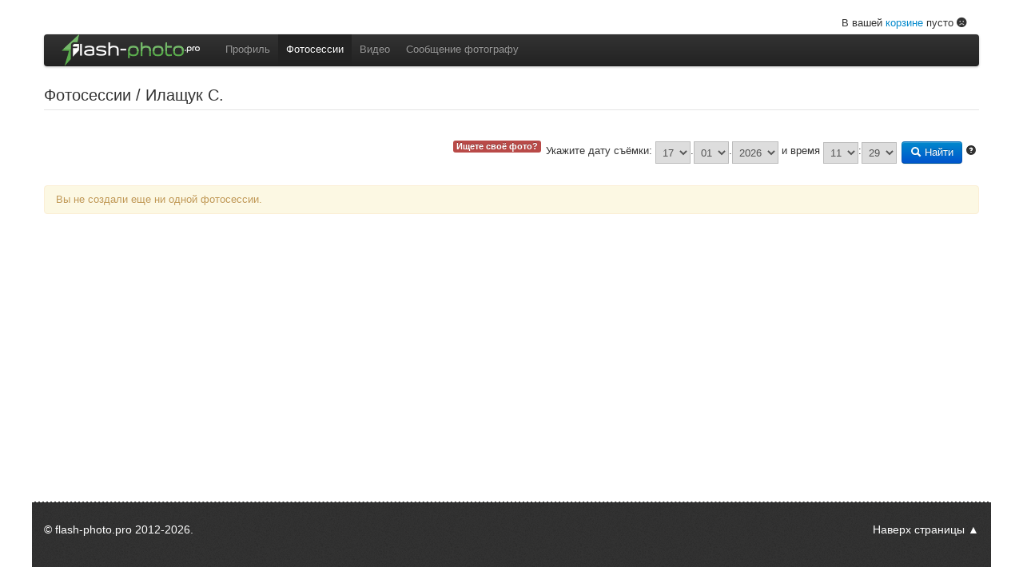

--- FILE ---
content_type: text/html; charset=UTF-8
request_url: https://flash-photo.pro/id152/photosession/list
body_size: 4628
content:
<!DOCTYPE html>
<html lang="ru">
<head>
    <meta charset="utf-8">
    <meta name="viewport" content="width=device-width, initial-scale=1">
        <meta name="description" content="Фотограф: Илащук Светлана, полный список фотосессий"/>
    <meta name="keywords" content="список фотосессий фотографа продажа фотографий интернет-магазин фотостудия альбомы"/>
    <link rel="canonical" href="https://flash-photo.pro/id152/photosession/list"/>
    <title>Фотосессии / Илащук С. | flash-photo.pro</title>
                                            <link rel="stylesheet" href="//flash-photo.pro/css/a9c8932.css?v=107">
                            <link rel="stylesheet" href="//flash-photo.pro/bundles/main/css/bootstrap.min.css?v=107">
                    <link rel="stylesheet" href="//flash-photo.pro/css/base_compiled.css?v=107">
                            <link rel="stylesheet" href="//flash-photo.pro/css/newbase_compiled.css?v=107">
            
            <link rel="stylesheet" href="//flash-photo.pro/css/a699b0f.css?v=107">
        <link rel="stylesheet" href="//flash-photo.pro/bundles/common/css/ru/common.css?v=107" type="text/css"/>
    <link rel="stylesheet" href="//flash-photo.pro/bundles/cart/plugins/gritter/css/jquery.gritter.css?v=107" type="text/css"/>
    <link rel="stylesheet" href="//flash-photo.pro/bundles/main/plugins/fancybox/jquery.fancybox.css?v=107" type="text/css" media="screen"/>
        
    <link rel="shortcut icon" type="image/vnd.microsoft.icon" href="/favicon.ico"/>
            <script src="//ajax.googleapis.com/ajax/libs/jquery/1.8.1/jquery.min.js"></script>
        <script src="//flash-photo.pro/bundles/common/js/jquery.cookie.js?v=107"></script>
</head>
<body>
    

            <div class="main-wrapper">
            <div class="header-spacer"></div>
            <div class="content-wrapper">
                <div class="content-padding">
                                            <header id="top" class="container">
    <div class="top-bar">
                            <div class="cart-panel pull-right">В вашей <a href="/id152/cart/view" target="_blank">корзине</a>
    пусто <i class="fas fa-frown"></i>
</div>
                <div class="clearfix"></div>
    </div>

    <div class="navbar">
        <div class="navbar-inner">
            <div class="container">
                <a class="btn btn-navbar" data-toggle="collapse" data-target=".nav-collapse">
                    <span class="icon-bar"></span>
                    <span class="icon-bar"></span>
                    <span class="icon-bar"></span>
                </a>

                                    <a href="/" class="brand no-text" title="flash-photo.pro">
                        <img src="//flash-photo.pro/images/brand.png?v=107"/>
                    </a>
                
                <nav class="nav-collapse">
                    <ul class="nav">
                                                                                                                <li>
                                    <a href="/id152" title="Информация о фотографе">Профиль</a>
                                </li>
                                <li class="active">
                                    <a href="/id152/photosession/list" title="Полный список фотосессий автора">Фотосессии</a>
                                </li>
                                <li>
                                    <a href="/id152/video/catalog/list" title="Полный список каталогов видео автора">Видео</a>
                                </li>
                                <li>
                                    <a href="/id152/feedback" title="Форма обратной связи с фотографом">Сообщение фотографу</a>
                                </li>
                                                                                                                                        </ul>

                    <div class="navbar-text pull-right">
                                            </div>
                    <div class="clearfix"></div>
                </nav>
            </div>
        </div>
    </div>
    
</header>                    
                    <section id="flash_msg_block" class="container">
                                                        


                
                            
    <fieldset>
        <legend>Фотосессии / Илащук С.</legend>
                    <form target="_blank" id="search_photo_form" class="form-inline" action="/id152/search/photo" method="get">
    <div class="tar pull-right">
        <div class="form-section">
            <span class="label label-important">Ищете своё фото?</span>
        </div>
        <div class="form-section">
            <label class="control-label">Укажите дату съёмки</label>
                <select id="s_createdAt_date_day" name="s[createdAt][date][day]"><option value="1">01</option><option value="2">02</option><option value="3">03</option><option value="4">04</option><option value="5">05</option><option value="6">06</option><option value="7">07</option><option value="8">08</option><option value="9">09</option><option value="10">10</option><option value="11">11</option><option value="12">12</option><option value="13">13</option><option value="14">14</option><option value="15">15</option><option value="16">16</option><option value="17" selected="selected">17</option><option value="18">18</option><option value="19">19</option><option value="20">20</option><option value="21">21</option><option value="22">22</option><option value="23">23</option><option value="24">24</option><option value="25">25</option><option value="26">26</option><option value="27">27</option><option value="28">28</option><option value="29">29</option><option value="30">30</option><option value="31">31</option></select>.<select id="s_createdAt_date_month" name="s[createdAt][date][month]"><option value="1" selected="selected">01</option><option value="2">02</option><option value="3">03</option><option value="4">04</option><option value="5">05</option><option value="6">06</option><option value="7">07</option><option value="8">08</option><option value="9">09</option><option value="10">10</option><option value="11">11</option><option value="12">12</option></select>.<select id="s_createdAt_date_year" name="s[createdAt][date][year]"><option value="2021">2021</option><option value="2022">2022</option><option value="2023">2023</option><option value="2024">2024</option><option value="2025">2025</option><option value="2026" selected="selected">2026</option><option value="2027">2027</option><option value="2028">2028</option><option value="2029">2029</option><option value="2030">2030</option><option value="2031">2031</option></select><div class="time-block"><span>&nbsp;и время&nbsp;</span><select id="s_createdAt_time_hour" name="s[createdAt][time][hour]" size="1"><option value="0">00</option><option value="1">01</option><option value="2">02</option><option value="3">03</option><option value="4">04</option><option value="5">05</option><option value="6">06</option><option value="7">07</option><option value="8">08</option><option value="9">09</option><option value="10">10</option><option value="11" selected="selected">11</option><option value="12">12</option><option value="13">13</option><option value="14">14</option><option value="15">15</option><option value="16">16</option><option value="17">17</option><option value="18">18</option><option value="19">19</option><option value="20">20</option><option value="21">21</option><option value="22">22</option><option value="23">23</option></select>:<select id="s_createdAt_time_minute" name="s[createdAt][time][minute]" size="1"><option value="0">00</option><option value="1">01</option><option value="2">02</option><option value="3">03</option><option value="4">04</option><option value="5">05</option><option value="6">06</option><option value="7">07</option><option value="8">08</option><option value="9">09</option><option value="10">10</option><option value="11">11</option><option value="12">12</option><option value="13">13</option><option value="14">14</option><option value="15">15</option><option value="16">16</option><option value="17">17</option><option value="18">18</option><option value="19">19</option><option value="20">20</option><option value="21">21</option><option value="22">22</option><option value="23">23</option><option value="24">24</option><option value="25">25</option><option value="26">26</option><option value="27">27</option><option value="28">28</option><option value="29" selected="selected">29</option><option value="30">30</option><option value="31">31</option><option value="32">32</option><option value="33">33</option><option value="34">34</option><option value="35">35</option><option value="36">36</option><option value="37">37</option><option value="38">38</option><option value="39">39</option><option value="40">40</option><option value="41">41</option><option value="42">42</option><option value="43">43</option><option value="44">44</option><option value="45">45</option><option value="46">46</option><option value="47">47</option><option value="48">48</option><option value="49">49</option><option value="50">50</option><option value="51">51</option><option value="52">52</option><option value="53">53</option><option value="54">54</option><option value="55">55</option><option value="56">56</option><option value="57">57</option><option value="58">58</option><option value="59">59</option></select></div>
        </div>
        <div class="form-section actions">
            <button class="btn btn-primary" title="Нажмите, чтобы применить фильтр"><i class="icon-search icon-white"></i> Найти</button>
            <a href="#" class="search-help"><i class="icon-question-sign"></i></a>
        </div>
        <div class="clearfix"></div>
    </div>
    <div class="clearfix"></div>
    
</form>
<br>
                <div class="alert alert-warning">Вы не создали еще ни одной фотосессии.</div>
        </fieldset>
                    </section>
                </div>
                <div class="content-spacer"></div>
                                    <footer class="footer" id="bottom">
    <div class="container">
        <div class="row">
            <div class="span3">
                <span>&copy; <a href="/">flash-photo.pro</a> 2012-2026.</span>
            </div>
            <div class="span7">
                                    <div class="social-buttons">
                        
                    </div>
                            </div>
            <div class="span2 tar">
                <a href="#top" class="asc">Наверх страницы</a>
            </div>
        </div>
    </div>
</footer>                            </div>
        </div>
    
            <script src="//flash-photo.pro/bundles/common/js/language.ru.js?v=107"></script>
    <script src="//flash-photo.pro/bundles/common/js/common.js?v=107"></script>
    <script>
    flashPhotoLanguage = $.extend(true, flashPhotoLanguage, {
        privacy: {
            photo: {
                price_hint: 'Стоимость оригинала фотографии',
                set_price: 'Установить цену',
                set_free: 'Сделать подарком',
                free_label: 'В подарок',
                free_hint: 'Фото в подарок',
                cancel_free: 'Отменить подарок'
            }
        }
    });
</script>    <script src="//flash-photo.pro/bundles/common/plugins/twentytwenty/js/jquery.event.move.js?v=107"></script>
    <script src="//flash-photo.pro/bundles/common/plugins/twentytwenty/js/jquery.twentytwenty.js?v=107"></script>
    <!--[if lt IE 9]>
    <script src="http://html5shiv.googlecode.com/svn/trunk/html5.js"></script><![endif]-->
            <!-- Yandex.Metrika counter -->
<script type="text/javascript">
    (function (d, w, c) {
        (w[c] = w[c] || []).push(function () {
            try {
                w.yaCounter19003471 = new Ya.Metrika({
                    id: 19003471,
                    webvisor: true,
                    clickmap: true,
                    trackLinks: true,
                    accurateTrackBounce: true
                });
            } catch (e) {
            }
        });

        var n = d.getElementsByTagName("script")[0],
            s = d.createElement("script"),
            f = function () {
                n.parentNode.insertBefore(s, n);
            };
        s.type = "text/javascript";
        s.async = true;
        s.src = (d.location.protocol == "https:" ? "https:" : "http:") + "//mc.yandex.ru/metrika/watch.js";

        if (w.opera == "[object Opera]") {
            d.addEventListener("DOMContentLoaded", f, false);
        } else {
            f();
        }
    })(document, window, "yandex_metrika_callbacks");
</script>
<noscript>
    <div><img src="//mc.yandex.ru/watch/19003471" style="position:absolute; left:-9999px;" alt=""/></div>
</noscript>
<!-- /Yandex.Metrika counter -->
    
            <script src="//flash-photo.pro/js/90826fe.js?v=107"></script>
        <script type="text/javascript" src="//flash-photo.pro/bundles/main/js/fancybox.defaults.js?v=107"></script>
    <script type="text/javascript" src="//flash-photo.pro/bundles/main/plugins/fancybox/jquery.fancybox.js?v=107"></script>
    <script type="text/javascript" src="//flash-photo.pro/bundles/main/js/bootstrap-dropdown.js?v=107"></script>
    <script type="text/javascript" src="//flash-photo.pro/bundles/main/js/bootstrap-alert.js?v=107"></script>
    <script type="text/javascript" src="//flash-photo.pro/bundles/main/js/bootstrap-tooltip.js?v=107"></script>
    <script type="text/javascript" src="//flash-photo.pro/bundles/main/js/bootstrap-popover.js?v=107"></script>
    <script type="text/javascript" src="//flash-photo.pro/bundles/main/js/bootstrap-modal.js?v=107"></script>
    <script type="text/javascript" src="//flash-photo.pro/bundles/main/js/bootstrap-collapse.js?v=107"></script>
    <script type="text/javascript" src="//flash-photo.pro/bundles/common/js/jquery.countdown.js?v=107"></script>
    <script type="text/javascript" src="//flash-photo.pro/bundles/cart/plugins/gritter/js/jquery.gritter.min.js?v=107"></script>
            <script>
            $(document).ready(function () {
                var photoHint = {
                    true: 'Вы можете получить оригинал фотографии, без водяного знака, в хорошем качестве, нажав на кнопку "Забрать подарок".',
                    false: 'Вы можете купить оригинал фотографии, без водяного знака, в хорошем качестве, добавив его в корзину.'
                };
                var currentFancyboxSettings = $.extend(true, flashPhotoFancyboxDefaults.photo, {
                    loop: false,
                    beforeLoad: function () {
                        var form = $(this.element.parentElement.outerHTML).find('form.cart-add'),
                            caption = '<p>' + photoHint[form.hasClass('free')] + '<\/p>';
                        form.addClass('fancy').append(caption);
                        this.title = form.prop('outerHTML');

                        var splitedId = this.element.id.split('_'),
                            photoId = splitedId[1];

                        if (statUrls[photoId] !== undefined) {
                            $(function() {
                                var request= $.ajax({
                                    type: "POST",
                                    url: statUrls[photoId][0],
                                    data: statUrls[photoId][1],
                                    cache: false,
                                    dataType: "json"
                                });

                                request.done(function(response) {

                                    if (response.result == 'success') {
                                        delete statUrls[photoId];
                                    }
                                })
                            });
                        }
                    },
                    afterLoad: function () {

                        if (this.element.id) {
                            $(window).scrollTop($('#' + this.element.id).offset().top);
                        }
                    }
                });
                $('a.fancybox').fancybox(currentFancyboxSettings);
            });
        </script>
            <script>
    $(function() {
        $.ajax({
            type: "POST",
            url: "/statistic/store/user_action",
            data: {"ua":4,"pg":[152],"pgs":[152],"url":"https:\/\/flash-photo.pro\/id152\/photosession\/list","crc":"753dfd5d3a30349bc66a173c79093c94"},
            cache: false,
        });
    });
</script>
    

    <script src="//flash-photo.pro/bundles/search/js/search.js?v=107"></script>

</body>
</html>


--- FILE ---
content_type: text/css
request_url: https://flash-photo.pro/css/newbase_compiled.css?v=107
body_size: 360
content:
.photo-gallery .photo-gallery-cell .thumbnail .photo{background-color:white;display:block;box-sizing:content-box;width:150px;height:150px;text-align:center;white-space:nowrap}.photo-gallery .photo-gallery-cell .thumbnail .wide-preview{width:100%;display:none}@media (max-width:767px){.photo-gallery .photo-gallery-cell{float:none;margin-bottom:20px}.photo-gallery .photo-gallery-cell .thumbnail{width:100%;padding:0;box-shadow:none;-webkit-box-shadow:none;border:none}.photo-gallery .photo-gallery-cell .thumbnail .photo{display:none}.photo-gallery .photo-gallery-cell .thumbnail .photo.without-preview{display:block}.photo-gallery .photo-gallery-cell .thumbnail .wide-preview{display:block}}
.actions-row{display:flex;align-items:center;justify-content:flex-start}.actions-row>*{margin:0.5em}.actions-row>*+*{margin-left:0}

--- FILE ---
content_type: application/javascript
request_url: https://flash-photo.pro/bundles/search/js/search.js?v=107
body_size: 150
content:
$(function() {
	$('a.search-help').popover({title: flashPhotoLanguage.search.photo.title, content: flashPhotoLanguage.search.photo.description, placement: 'bottom'});
});